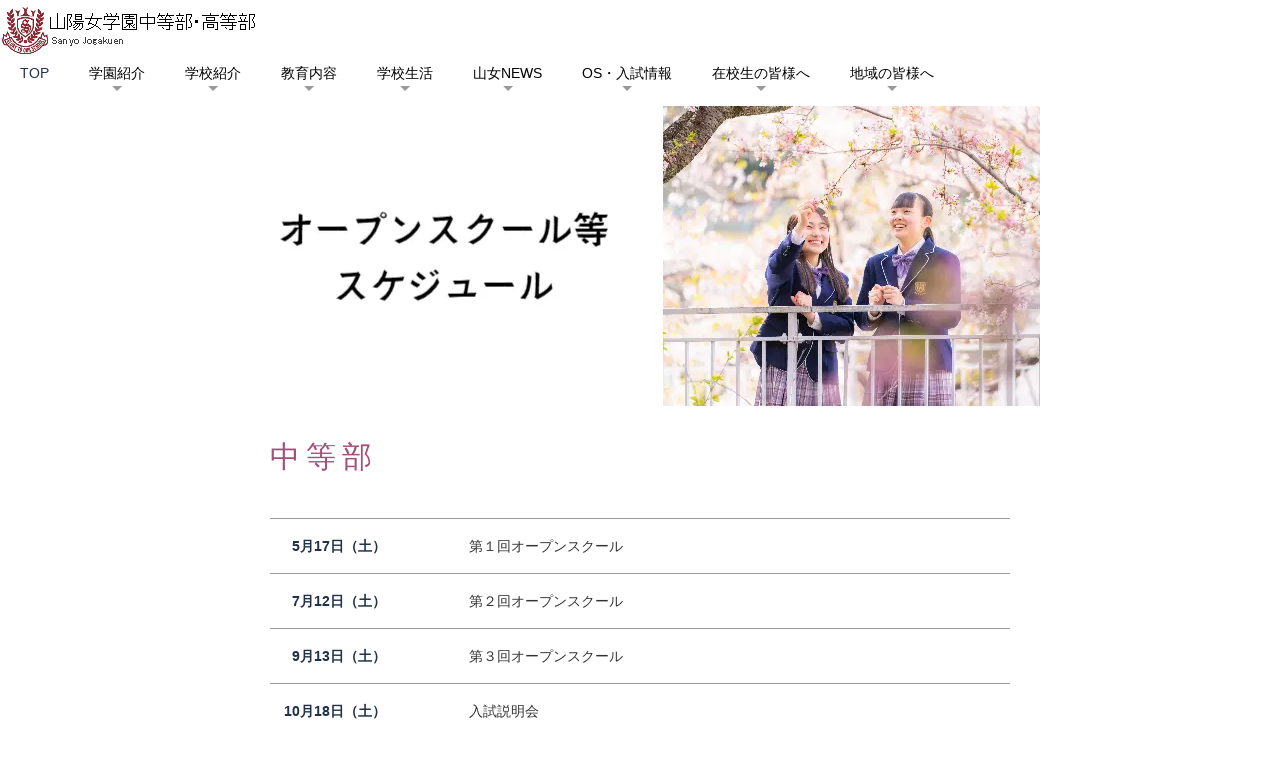

--- FILE ---
content_type: text/html
request_url: https://sanyo-jogakuen.ed.jp/info_examinee/info-openschool.html
body_size: 22303
content:
<!DOCTYPE html>
<html lang="ja-JP">
 <head> 
  <meta charset="UTF-8"> 
  <meta http-equiv="content-type" content="text/html; charset=UTF-8"> 
  <link rel="dns-prefetch" href="//module.bindsite.jp"> 
  <link rel="dns-prefetch" href="//webfont-pub.weblife.me"> 
  <meta name="google-site-verification" content="g56_n3i9wMxhYNWwYlJAPt03KMynqrq9tzlslKVKIwE"> 
  <meta name="robots" content="index"> 
  <meta name="viewport" content="width=device-width, initial-scale=1" id="a-viewport"> 
  <meta name="description" content="山陽女学園中等部高等部 は広島県・広島市の西隣、廿日市市にある私立の女子校（女子中学校、女子高等学校） で、校地の一部は佐伯区にもかかり、広島駅から約30分で通学出来ます。"> 
  <meta property="og:title" content="山陽女学園中等部・高等部 ／ オープンスクールなどの情報"> 
  <meta property="og:type" content="website"> 
  <meta property="og:image" content="https://sanyo-jogakuen2.sakura.ne.jp//bdflashinfo/thumbnail.png"> 
  <meta property="og:url" content="https://sanyo-jogakuen2.sakura.ne.jp/info_examinee/info-openschool.html"> 
  <meta property="og:site_name" content="さくら用、トップ"> 
  <meta property="og:description" content="山陽女学園中等部高等部 は広島県・広島市の西隣、廿日市市にある私立の女子校（女子中学校、女子高等学校） で、校地の一部は佐伯区にもかかり、広島駅から約30分で通学出来ます。"> 
  <meta name="twitter:card" content="summary_large_image"> 
  <meta name="twitter:image" content="https://sanyo-jogakuen2.sakura.ne.jp/bdflashinfo/thumbnail.png"> 
  <meta name="note:card" content="summary_large_image"> 
  <link rel="canonical" href="https://sanyo-jogakuen2.sakura.ne.jp/info_examinee/info-openschool.html"> 
  <title>山陽女学園中等部・高等部 ／ オープンスクールなどの情報</title> 
  <link rel="stylesheet" type="text/css" href="../_module/styles/bind.css?v=17.0.6" id="bind-css"> 
  <link rel="stylesheet" type="text/css" href="../_dress/pp005a/base.css?1764660249007"> 
  <link rel="stylesheet" type="text/css" href="../_dress/black/base.css?1764660249007"> 
  <link rel="stylesheet" type="text/css" href="info-openschool.css?1764660249009c0100" id="page-css">    
  <link rel="stylesheet" type="text/css" href="https://module.bindsite.jp/type-fonts/css2-swap/genshingothic-medium-swap.css"> 
  <link rel="stylesheet" type="text/css" href="../_webfonts.css?1764660249012" id="webfont-css"> 
  <script>
  (function(i,s,o,g,r,a,m){i['GoogleAnalyticsObject']=r;i[r]=i[r]||function(){
  (i[r].q=i[r].q||[]).push(arguments)},i[r].l=1*new Date();a=s.createElement(o),
  m=s.getElementsByTagName(o)[0];a.async=1;a.src=g;m.parentNode.insertBefore(a,m)
  })(window,document,'script','https://www.google-analytics.com/analytics.js','ga');

  ga('create', 'UA-25599754-3', 'auto');
  ga('send', 'pageview');

</script> 
 </head> 
 <body id="l-1" class="l-1 -dress_pp005a bd-webp" data-type="responsive" data-fontplus="1" data-ga-traking="true" data-view-pc-button="true" data-view-pc-position="top" data-page-animation="none"> 
  <div id="page" class="bg-window "> 
   <div class="bg-document"> 
    <noscript> 
     <div id="js-off"> 
      <img src="../_module/images/noscript.gif" alt="Enable JavaScript in your browser. このウェブサイトはJavaScriptをオンにしてご覧下さい。"> 
     </div> 
    </noscript> 
    <div id="a-header" data-float="false" class="a-header   cssskin-_area_header"> 
     <header> 
      <div class="site_frame"> 
       <section> 
        <div id="bk9898" class="b-plain c-sp-space_init c-sp-padding_init bd-webp -dress_pp005a cssskin-_block_header" data-bk-id="bk9898" data-shared="true" data-sharedname="_メイン・メニュー入試"> 
         <div class=" g-column -col1 -sp-col2"> 
          <div class=" column -column1 -column-lasts"> 
           <div class=" c-body"> 
            <div class="c-img   "> 
             <a href="/"> 
              <picture> 
               <source type="image/webp" srcset="../_src/11391/sign.webp?v=1757461689287"> 
               <img src="../_src/11391/sign.png?v=1757461689287" width="260" height="60" alt="" id="imgsrc11391_1" loading="lazy"> 
              </picture></a> 
            </div> 
           </div> 
          </div> 
          <div class=" column -column1 -column-lasts"> 
           <nav> 
            <div id="js-globalNavigation" data-slide-type="upSlide" data-btn-position="rightTop"> 
             <div class=" js-motion"> 
              <ul class="m-motion menu-parts -f"> 
               <li class=" c-left"><span style="color:#000000;"><a href="/">TOP</a></span></li> 
               <li><span class=" c-unlink"><span style="color:#000000;">学園紹介</span></span> 
                <ul> 
                 <li><span style="color:#000000;"><a href="/HQ/">学校法人　山陽女学園</a></span></li> 
                 <li><span style="color:#000000;"><a href="https://www.sanyo.ac.jp/">山陽女子短期大学</a></span></li> 
                 <li><span style="color:#000000;"><a href="https://www.hiroshima-shikagikoushi-senmon.jp">広島歯科技工士専門学校</a></span></li> 
                 <li><span style="color:#000000;"><a href="https://sanyo-youchien.ed.jp/">さんよう幼稚園</a></span></li> 
                 <li><span style="color:#000000;"><a href="/planetarium3/">山女WOODONEプラネタリウム</a></span><span style="color:#000000;"></span></li> 
                </ul></li> 
               <li><span class=" c-unlink"><span style="color:#000000;">学校紹介</span></span> 
                <ul> 
                 <li><span style="color:#000000;"><a href="/top2/">学校紹介</a></span></li> 
                 <li><span style="color:#000000;"><a href="/top2/index.html#sanjo2">沿革</a></span></li> 
                 <li><span style="color:#000000;"><a href="/intro_shisetsu/">施設・設備</a></span></li> 
                 <li><span style="color:#000000;"><a href="/intro_shisetsu/ryou.html">学生寮</a></span></li> 
                 <li><span style="color:#000000;"><a href="/top2/access.html">アクセス</a></span></li> 
                </ul></li> 
               <li><span class=" c-unlink"><span style="color:#000000;">教育内容</span></span> 
                <ul> 
                 <li><span style="color:#000000;"><a href="/intro_course/">コース紹介</a></span></li> 
                 <li><span style="color:#000000;"><a href="/junior/">中等部の学び</a></span></li> 
                 <li><a href="/junior/kosei.html">中等部個性輝き学習</a></li> 
                 <li><a href="/junior/english.html">中等部英語教育</a></li> 
                 <li><span style="color:#000000;"><a href="/intro_course/follow.html">高等部進路サポート</a></span></li> 
                 <li><a href="/intro_course/english.html">高等部英語教育</a></li> 
                 <li><a href="/os-etc/koudairenkei.html">高大連携授業</a></li> 
                </ul></li> 
               <li><span class=" c-unlink"><span style="color:#000000;">学校生活</span></span> 
                <ul> 
                 <li><span style="color:#000000;"><a href="/junior/c-uniform.html">中等部制服</a></span></li> 
                 <li><span style="color:#000000;"><a href="/intro_shisetsu/index3.html">高等部制服</a></span></li> 
                 <li><a href="/junior/c-event.html">中等部行事</a></li> 
                 <li><a href="/event_report/k-gyouji_n.html">高等部行事</a></li> 
                 <li><span style="color:#000000;"><a href="/club_report/club-table.html">クラブ活動</a></span></li> 
                 <li><a href="/junior/c-vioce.html">中等部生徒の声</a></li> 
                </ul></li> 
               <li><span class=" c-unlink"><span style="color:#000000;">山女NEWS</span></span> 
                <ul> 
                 <li><span style="color:#000000;"><a href="/school_diary/now/">学園日記</a></span></li> 
                 <li><span style="color:#000000;"><a href="/event_report/">イベント報告</a></span></li> 
                 <li><span style="color:#000000;"><span style="color:#000000;"><a href="/club_report/">クラブ活動報告</a></span></span></li> 
                 <li><span style="color:#000000;"><span style="color:#000000;"><a href="/intro_course/k-nikki.html">さんじょこども日記</a></span></span></li> 
                </ul></li> 
               <li><span class=" c-unlink"><span style="color:#000000;">OS・入試情報</span></span> 
                <ul> 
                 <li><span style="color:#000000;"><a href="/info_examinee/info-openschool.html">オープンスクールなど</a></span></li> 
                 <li><a href="/junior/global.html">中等部グローバル入試</a></li> 
                 <li><span style="color:#000000;"><a href="/info_examinee/2025chu-youkou/c-nyushi.html">中等部入学試験</a></span></li> 
                 <li><span style="color:#000000;"><a href="/info_examinee/2025kou-youkou/k-nyushi.html">高等部入学試験</a></span></li> 
                </ul></li> 
               <li><span class=" c-unlink"><span style="color:#000000;">在校生の皆様へ</span></span> 
                <ul> 
                 <li><span style="color:#000000;"><a href="/info_students/kinkyu.html">緊急時の登校について</a></span></li> 
                 <li><span style="color:#000000;"><a href="/info_students/_userdata/chiyu.pdf" target="_blank" rel="noopener noreferrer">学校伝染病等登校許可書</a></span></li> 
                 <li><span style="color:#000000;"><a href="/info_students/career-planning-j.html">進路選択情報</a></span></li> 
                 <li><span style="color:#000000;"><a href="https://sanyo-jogakuen.ed.jp/info_students/privacy.html">個人情報保護指針</a></span></li> 
                </ul></li> 
               <li><span class=" c-unlink"><span style="color:#000000;">地域の皆様へ</span></span> 
                <ul> 
                 <li><span style="color:#000000;"><a href="/planetarium3/">プラネタリウム</a></span></li> 
                 <li><span style="color:#000000;"><a href="/sanjo-de-challenge/">さんじょでチャレンジ</a></span></li> 
                 <li><span style="color:#000000;"><a href="/sanjo-de-challenge/skillup.html">さんじょdeお稽古</a></span></li> 
                </ul></li> 
              </ul> 
             </div> 
            </div> 
            <div id="spNavigationTrigger" class=" c-sp_navigation_btn"></div> 
           </nav> 
          </div> 
         </div> 
        </div> 
       </section> 
      </div> 
     </header> 
    </div> 
    <div id="a-billboard" class="a-billboard    cssskin-_area_billboard"> 
     <div class="site_frame"> 
      <section> 
       <div id="bk9900" class="b-plain c-sp-space_init c-sp-padding_init cssskin-_block_billboard" data-bk-id="bk9900"> 
        <div class=" column -column1"> 
         <div class=" c-body c-center"> 
          <div class="c-img   "> 
           <picture> 
            <source type="image/webp" srcset="../_src/11392/sign.webp?v=1757461689287"> 
            <img src="../_src/11392/sign.png?v=1757461689287" width="800" height="300" alt="" id="imgsrc11392_1" loading="lazy"> 
           </picture> 
          </div> 
         </div> 
        </div> 
       </div> 
      </section> 
     </div> 
    </div> 
    <main> 
     <div id="a-site_contents" class="a-site_contents  noskin"> 
      <article> 
       <div class="site_frame"> 
        <div class="g-column"> 
         <div id="a-main" class="a-main column -col12 "> 
          <section> 
           <div id="bk9901" class="b-plain c-space_normal c-sp-space_normal c-padding_normal c-sp-padding_normal bd-webp -dress_pp005a cssskin-_block_main" data-bk-id="bk9901"> 
            <div class=" column -column1"> 
             <h2 class=" c-title"><span style="background-color:initial; color:#a64d79; line-height:1.2;" data-sitecolor-text="">中等部</span></h2> 
             <table class="c-list_news"> 
              <tbody> 
               <tr> 
                <th><span style="background-color:initial; line-height:1.2;" data-font-size="16px">&nbsp; 5月17日（土）</span></th> 
                <td> <p> </p><p class=" c-body">第１回オープンスクール　</p> <p></p></td> 
               </tr> 
               <tr> 
                <th>&nbsp; 7月12日（土）</th> 
                <td> <p> </p><p class=" c-body">第２回オープンスクール　</p> <p></p></td> 
               </tr> 
               <tr> 
                <th>&nbsp; 9月13日（土）</th> 
                <td> <p> </p><p class=" c-body">第３回オープンスクール　</p> <p></p></td> 
               </tr> 
               <tr> 
                <th>10月18日（土）&nbsp;</th> 
                <td> <p> </p><p class=" c-body">入試説明会</p> <p></p></td> 
               </tr> 
               <tr> 
                <th>11月16日（日）</th> 
                <td> <p> </p><p class=" c-body">プレテスト</p> <p></p></td> 
               </tr> 
              </tbody> 
             </table> 
             <p class=" c-body">&nbsp;</p> 
             <h2 class=" c-title">高等部</h2> 
             <table class="c-list_news"> 
              <tbody> 
               <tr> 
                <th>&nbsp; 5月17日（土）</th> 
                <td> <p> </p><p class=" c-body">第１回オープンスクール　</p> <p></p></td> 
               </tr> 
               <tr> 
                <th>&nbsp; 7月 5日（土）</th> 
                <td> <p> </p><p class=" c-body">第２回オープンスクール　　</p> <p></p></td> 
               </tr> 
               <tr> 
                <th>&nbsp; 9<span style="background-color:initial; line-height:1.2;" data-font-size="10pt">月&nbsp; 27</span><span style="background-color:initial; line-height:1.2;" data-font-size="10pt">日</span>（土）</th> 
                <td> <p> </p><p class=" c-body">第３回オープンスクール＆入試説明会</p> <p></p></td> 
               </tr> 
               <tr> 
                <th>10月18日（土）</th> 
                <td> <p> </p><p class=" c-body">コース体験会　</p> <p></p></td> 
               </tr> 
               <tr> 
                <th>11月15日（土）</th> 
                <td> <p> </p><p class=" c-body">入試体験会　<span style="background-color:initial; color:#333333; font-size:0.95em;" class=" d-gothic">　</span></p> <p></p></td> 
               </tr> 
               <tr> 
                <th>12月6日（土）</th> 
                <td> <p>クリスマスコース体験会</p></td> 
               </tr> 
              </tbody> 
             </table> 
            </div> 
           </div> 
          </section> 
         </div> 
        </div> 
       </div> 
      </article> 
     </div> 
    </main> 
    <div id="a-footer" data-float="false" class="a-footer   cssskin-_area_footer"> 
     <footer> 
      <div class="site_frame"> 
       <div id="bk9905" class="b-plain c-space_normal c-sp-space_normal c-padding_narrow c-sp-padding_normal bd-webp -dress_black cssskin-_block_footer" data-bk-id="bk9905"> 
        <div class=" column -column1"> 
         <div class=" c-body c-right"> 
          <div class="c-img   "> 
           <a href="#top0" class=" js-link_scroller"> 
            <picture> 
             <source type="image/webp" srcset="../_src/11393/sign.webp?v=1757461689287"> 
             <img src="../_src/11393/sign.png?v=1757461689287" width="100" height="20" alt="" id="imgsrc11393_1" loading="lazy"> 
            </picture></a> 
          </div> 
         </div> 
        </div> 
       </div> 
       <div id="bk9906" class="b-plain c-space_normal c-sp-space_normal c-sp-padding_normal is-sp-hide bd-webp -dress_black cssskin-_block_footer" data-bk-id="bk9906" data-shared="true" data-sharedname="_サイト・マップ入試"> 
        <div class=" g-column -col5 -sp-col1"> 
         <div class=" column -column1"> 
          <h4 class=" c-small_headline"><span>学園紹介</span></h4> 
          <p class=" c-body"><span><a href="https://sanyo-jogakuen.ed.jp/HQ/">学校法人　山陽女学園</a></span><br><span><a href="https://www.sanyo.ac.jp/">山陽女子短期大学</a></span><br><span><a href="https://hiroshima-shikagikoushi-senmon.jp/">広島歯科技工士専門学校</a></span><br><span><a href="https://sanyo-youchien.ed.jp/">さんよう幼稚園</a></span><br><span><a href="/planetarium3/">山女WOODONEプラネタリウム</a></span>&nbsp;<br>&nbsp;</p> 
         </div> 
         <div class=" column -column2"> 
          <h4 class=" c-small_headline"><span>学校紹介</span></h4> 
          <p class=" c-body"><span><a href="/top2/">学校紹介</a></span><br><span><a href="/top2/index.html#sanjo2">山陽女学園　沿革</a></span><br><span><a href="/intro_shisetsu/">施設・設備</a></span><br><span><a href="/intro_shisetsu/ryou.html">学生寮</a></span><br><span><a href="/top2/access.html">アクセス(スクールバス)</a></span>&nbsp;<br><span><a href="/realize/">高等部通信制課程</a></span><br>&nbsp;</p> 
         </div> 
         <div class=" column -column3"> 
          <h4 class=" c-small_headline"><span>教育内容</span></h4> 
          <p class=" c-body"><span><a href="/intro_course/">コース紹介</a></span><br><span><a href="/junior/">中等部の学び</a></span><br><span><a href="/junior/kosei.html">中等部個性輝き学習</a></span><br><span><a href="/junior/english.html">中等部英語教育</a></span><br><span><a href="/intro_course/follow.html">高等部進路サポート</a></span><br><span><a href="/intro_course/english.html">高等部英語教育</a></span><br><span>&nbsp;</span></p> 
         </div> 
         <div class=" column -column4"> 
          <h4 class=" c-small_headline"><span>学校生活</span></h4> 
          <p class=" c-body"><a href="/junior/c-uniform.html">中等部制服</a><br><a href="/intro_shisetsu/index3.html">高等部制服</a><br><a href="/junior/c-event.html">中等部行事</a><br><a href="/event_report/k-gyouji_n.html">高等部行事</a><br><span><a href="/club_report/club-table.html">クラブ活動</a></span><br><a href="/junior/c-voice.html">中等部生徒の声</a><br><span>&nbsp;</span></p> 
          <h4 class=" c-small_headline"><span>山女NEWS</span></h4> 
          <p class=" c-body"><span><a href="/school_diary/now/">学園日記</a></span><br><span><a href="/event_report/2023-3.html" target="_blank" rel="noopener noreferrer">イベント報告</a></span><br><span><a href="/club_report/" target="_blank" rel="noopener noreferrer">クラブ活動報告</a>&nbsp;</span><br><a href="/intro_course/k-nikki.html">さんじょこども日記</a></p> 
         </div> 
         <div class=" column -column5 -column-lasts"> 
          <h4 class=" c-small_headline"><span style="background-color:initial;">在校生の皆様へ</span></h4> 
          <p class=" c-body"><span><a href="/info_students/kinkyu.html">緊急時の登校について</a></span><br><span><a href="/info_students/_userdata/chiyu.pdf" target="_blank" rel="noopener noreferrer">学校伝染病等登校許可書</a></span><br><span><a href="/info_students/career-planning-j.html">進路選択情報</a></span><br><span><a href="/info_students/privacy.html">個人情報保護指針</a></span><br><a href="/info_students/_userdata/pdf/hyouka-2023.pdf" target="_blank" rel="noopener noreferrer">学校評価アンケート</a><br>&nbsp;&nbsp;</p> 
          <h4 class=" c-small_headline">受験をお考えの皆様へ</h4> 
          <p class=" c-body"><a href="/info_examinee/info-openschool.html">オープンスクール</a><br><a href="/junior/global.html">中等部グローバル入試</a><br><a href="/info_examinee/2025chu-youkou/c-nyushi.html">中等部入学試験</a><br><a href="/info_examinee/2025kou-youkou/k-nyushi.html">高等部入学試験</a></p> 
         </div> 
         <div class=" column -column1"> 
          <h4 class=" c-small_headline"><span>その他</span></h4> 
          <p class=" c-body"><span><a href="/sanjo-de-challenge/index.html">さんじょでチャレンジ</a></span><br><span><a href="/sanjo-de-challenge/skillup.html">さんじょdeお稽古</a></span><br><span><a href="https://sanyo-jogakuen.sakura.ne.jp/mailform/acc.cgi?id=155270701718976" target="_blank" rel="noopener noreferrer">お問い合わせフォーム</a></span><br><span><a href="/top2/saiyou.html">採用情報</a></span></p> 
         </div> 
        </div> 
       </div> 
       <div id="bk9907" class="b-plain c-space_normal c-sp-space_normal c-padding_normal c-sp-padding_normal cssskin-_block_footer" data-bk-id="bk9907" data-shared="true" data-sharedname="_末尾学校名"> 
        <div class=" column -column1"> 
         <div data-sitecolor-text="" class=" c-body c-center"> 
          <span class=" d-smallest_font">℡ 0829-32-2222 廿日市市佐方本町1-1　広電 山陽女学園前駅より徒歩１分／ＪＲ 廿日市駅より徒歩10分　</span> 
         </div> 
         <div class=" c-body c-center"> 
          <span class=" d-smallest_font">Copyright 2021 山陽女学園中等部・高等部. All Rights Reserved.</span> 
         </div> 
        </div> 
       </div> 
      </div> 
     </footer> 
    </div> 
    <div id="w-top-left" class="w-base w-top w-left"> 
    </div> 
    <div id="w-top-right" class="w-base w-top w-right"> 
    </div> 
    <div id="w-middle-left" class="w-base w-middle w-left"> 
    </div> 
    <div id="w-middle-right" class="w-base w-middle w-right"> 
    </div> 
    <div id="w-bottom-left" class="w-base w-bottom w-left"> 
    </div> 
    <div id="w-bottom-right" class="w-base w-bottom w-right"> 
    </div> 
   </div> 
  </div> 
  <script src="../_module/lib/lib.js?v=17.0.6" defer></script> 
  <script src="../_module/scripts/bind.js?v=17.0.6" id="script-js" defer></script> 
  <!--[if lt IE 9]><script src="../_module/lib/html5shiv.min.js?v=17.0.6"></script><![endif]--> 
  <!-- custom_tags_start --> 
  <script defer type="text/javascript">
</script> 
  <!-- custom_tags_end -->  
 </body>
</html>

--- FILE ---
content_type: text/css
request_url: https://sanyo-jogakuen.ed.jp/_dress/pp005a/base.css?1764660249007
body_size: 7860
content:
@charset "utf-8";.-dress_pp005a .bg-window {color:#555;}.-dress_pp005a .c-menu li {border-color:#999;}.-dress_pp005a .c-menu li:first-child {border-color:#999;}.-dress_pp005a .c-menu li a {border-color:#555;}.-dress_pp005a .b-headlines .column {background-color:#f0f0f0;}.-dress_pp005a.b-headlines .column {background-color:#f0f0f0;}.-dress_pp005a .b-tab_navigation {font-size:0;}.-dress_pp005a.b-tab_navigation {font-size:0;}.-dress_pp005a .b-tab_navigation li {margin-right:1px;}.-dress_pp005a.b-tab_navigation li {margin-right:1px;}.-dress_pp005a .b-tab_navigation li a {background-color:#737d8c;color:#fff;padding:1em;}.-dress_pp005a.b-tab_navigation li a {background-color:#737d8c;color:#fff;padding:1em;}.-dress_pp005a .b-tab_navigation li.-active a {background-color:#203149;padding:1em;color:#fff;}.-dress_pp005a.b-tab_navigation li.-active a {background-color:#203149;padding:1em;color:#fff;}.-dress_pp005a .b-tab_navigation li a:hover {background-color:#203149;padding:1em;color:#fff;}.-dress_pp005a.b-tab_navigation li a:hover {background-color:#203149;padding:1em;color:#fff;}.-dress_pp005a .b-accordion .column {background:#f0f0f0;}.-dress_pp005a.b-accordion .column {background:#f0f0f0;}.-dress_pp005a .b-accordion_navigation a {color:#fff;background:#4a576a;}.-dress_pp005a.b-accordion_navigation a {color:#fff;background:#4a576a;}.-dress_pp005a .b-accordion_navigation.-active a {background:#203149;opacity:1;filter:alpha(opacity=100);}.-dress_pp005a.b-accordion_navigation.-active a {background:#203149;opacity:1;filter:alpha(opacity=100);}.-dress_pp005a .b-accordion_navigation a:hover {background:#203149;opacity:1;filter:alpha(opacity=100);}.-dress_pp005a.b-accordion_navigation a:hover {background:#203149;opacity:1;filter:alpha(opacity=100);}.-dress_pp005a .c-body {color:#333;}.-dress_pp005a .c-page_title {font-size:30px;line-height:1.4;color:#203149;}.-dress_pp005a .c-title {font-size:30px;letter-spacing:.2em;line-height:1.4;color:#203149;margin-bottom:40px;}.-dress_pp005a .c-large_headline {font-size:18px;letter-spacing:.2em;line-height:1.4;color:#333;margin-bottom:25px;}.-dress_pp005a .c-small_headline {font-size:14px;color:#203149;margin-bottom:10px;}.-dress_pp005a .c-enclosure {border-color:#555;margin-bottom:10px;}.-dress_pp005a .c-list_table th {background:#203149;color:#fff;border-top:1px solid #999;}.-dress_pp005a .c-list_table td {border-top:1px solid #999;color:#333;}.-dress_pp005a .c-list_table tr:first-child th {border-top:0 none;}.-dress_pp005a .c-list_table tr:first-child td {border-top:0 none;}.-dress_pp005a .c-list_news {border-top:1px solid #999;}.-dress_pp005a .c-hr {border-top:3px solid #203149;}.-dress_pp005a .m-motion.-f li a {color:#203149;background-color:transparent;border-bottom:none;}.-dress_pp005a .m-motion.-f > li:hover > a + ul > li:first-child:after {border-top:none;}.-dress_pp005a .m-motion.-f > li:hover > .c-unlink + ul > li:first-child:after {border-top:none;}.-dress_pp005a .m-motion.-f > li > ul li:first-child:before {border-bottom-color:#203149;}.-dress_pp005a .m-motion.-f > li > ul > li a {color:#fff;background-color:#203149;border-bottom:1px solid #eee;}.-dress_pp005a .m-motion.-f > li > ul > li .c-unlink {background-color:#203149;border-bottom:1px solid #eee;}.-dress_pp005a .m-motion.-f > li > ul > li a:hover {background-color:#bbb;color:#fff;}.-dress_pp005a .m-motion.-g {background-color:transparent;}.-dress_pp005a .m-motion.-g a {color:#203149;}.-dress_pp005a .m-motion.-g .lavalamp-object {background-color:#bbb;border:none;}.-dress_pp005a .m-motion.-g li {margin-left:50px;line-height:30px;}.-dress_pp005a .m-motion.-j a {color:#203149;}.-dress_pp005a .m-motion.-j .lavalamp-object {border-top:2px solid #203149;}.-dress_pp005a .m-motion.-h li a {background-color:#203149;color:#fff;}.-dress_pp005a .m-motion.-h li a:hover {opacity:1;filter:alpha(opacity=100);background-color:#4a576a;width:170px;padding-left:40px;}.-dress_pp005a .m-motion.-i li {margin-bottom:3px;}.-dress_pp005a .m-motion.-i li a {border-bottom:3px solid #4a576a;background-color:#203149;transition:all .2s ease-in;color:#fff;}.-dress_pp005a .m-motion.-i li a:hover {border-color:#999;}.-dress_pp005a .c-list_indent td {padding-left:1em;padding-bottom:1.5em;padding-top:.8em;}.-dress_pp005a .-menu_d li {border-left:1px solid;}.-dress_pp005a .-menu_e li {border-left:1px solid;}.-dress_pp005a .c-menu.-menu_d li:first-child {border:none;}.-dress_pp005a .c-menu.-menu_e li:first-child {border:none;}.-dress_pp005a .c-list-sign {list-style-type:disc;list-style-position:inside;margin-left:1em;text-indent:-1em;}.-dress_pp005a .m-motion.-j li {padding-top:.6em;}.-dress_pp005a .c-menu li .c-unlink {color:#aaa;}.-dress_pp005a .c-menu li .c-current {color:#000;}.-dress_pp005a .c-pager span {padding-left:10px;padding-right:10px;}.-dress_pp005a .c-pager a {padding-left:10px;padding-right:10px;}.-dress_pp005a .c-note {font-size:12px;}.-dress_pp005a .c-credit {font-size:12px;}.-dress_pp005a .c-menu.-menu_a li {border:none;font-size:16px;}.-dress_pp005a .c-menu.-menu_a li a {color:#203149;}.-dress_pp005a .c-menu.-menu_a.-v {border-top:none;}.-dress_pp005a .c-menu.-menu_a.-v li {font-size:14px;}.-dress_pp005a .c-menu.-menu_a.-v li a {border-bottom:none;padding-top:10px;padding-bottom:10px;}.-dress_pp005a .c-menu.-menu_b li {border:none;font-size:16px;font-weight:bold;}.-dress_pp005a .c-menu.-menu_b li a {color:#203149;}.-dress_pp005a .c-menu.-menu_b.-v {border-top:1px solid #bcc1c8;}.-dress_pp005a .c-menu.-menu_b.-v li {font-size:14px;font-weight:normal;}.-dress_pp005a .c-menu.-menu_b.-v li a {border-color:#bcc1c8;padding-top:15px;padding-bottom:15px;}.-dress_pp005a .b-tab .b-tab_contents .column {padding:20px;background-color:#b1b6be;}.-dress_pp005a.b-tab .b-tab_contents .column {padding:20px;background-color:#b1b6be;}.-dress_pp005a .b-tab.-slide .b-tab_contents .column {padding:30px;background-color:transparent;}.-dress_pp005a.b-tab.-slide .b-tab_contents .column {padding:30px;background-color:transparent;}.-dress_pp005a .b-tab.-slide .b-tab_navigation li a {background-color:transparent;color:#203149;padding:1em;}.-dress_pp005a.b-tab.-slide .b-tab_navigation li a {background-color:transparent;color:#203149;padding:1em;}.-dress_pp005a .b-tab.-slide .b-tab_navigation li.-active a {background-color:transparent;padding:1em;color:#203149;border-bottom:3px solid #333;}.-dress_pp005a.b-tab.-slide .b-tab_navigation li.-active a {background-color:transparent;padding:1em;color:#203149;border-bottom:3px solid #333;}.-dress_pp005a .b-tab.-slide .b-tab_navigation li a:hover {background-color:transparent;padding:1em;color:#203149;border-bottom:3px solid #333;}.-dress_pp005a.b-tab.-slide .b-tab_navigation li a:hover {background-color:transparent;padding:1em;color:#203149;border-bottom:3px solid #333;}.-dress_pp005a .c-list_indent th {font-weight:bold;color:#203149;border-bottom-color:#203149;}.-dress_pp005a .c-list_news th {color:#203149;}.-dress_pp005a .a-header .c-menu.-menu_a li a {color:#fff;}.-dress_pp005a .a-footer .c-title {color:#fff;}.-dress_pp005a .a-footer .c-body {color:#fff;}.-dress_pp005a .a-footer .c-credit {color:#fff;}.-dress_pp005a .b-headlines .column h4 {background-color:#203149;font-size:18px;color:#fff;padding:10px;}.-dress_pp005a.b-headlines .column h4 {background-color:#203149;font-size:18px;color:#fff;padding:10px;}.-dress_pp005a .b-headlines .column .c-body {padding:0 20px;}.-dress_pp005a.b-headlines .column .c-body {padding:0 20px;}.-dress_pp005a .b-headlines .column .c-list-sign {padding:0 20px;}.-dress_pp005a.b-headlines .column .c-list-sign {padding:0 20px;}.-dress_pp005a .b-headlines .column .c-lead {padding:0 20px 20px;font-weight:bold;}.-dress_pp005a.b-headlines .column .c-lead {padding:0 20px 20px;font-weight:bold;}@media print,screen and (max-width: 768px) {.-dress_pp005a .a-header .c-menu.-menu_a {display:block;}.-dress_pp005a .a-header .c-menu.-menu_a li a {color:#333;}}/* created version 9.00*/


--- FILE ---
content_type: text/css
request_url: https://sanyo-jogakuen.ed.jp/info_examinee/info-openschool.css?1764660249009c0100
body_size: 10055
content:
#a-header,#a-ghost_header,#a-billboard,#a-site_contents,#a-footer{max-width:100%}#a-site_contents{max-width:100%}@media only screen and (max-width:641px){.bg-document{max-width:100%}#a-site_contents{max-width:100%}}.bd-no-webp #a-billboard{padding:0}.bd-webp #a-billboard{padding:0}.bd-no-webp #a-footer{background-color:#434343;background-image:none}.bd-webp #a-footer{background-color:#434343;background-image:none}@media only screen and (max-width:641px){.bd-no-webp #a-header{padding:0}.bd-webp #a-header{padding:0}.bd-no-webp #a-ghost_header{padding:0}.bd-webp #a-ghost_header{padding:0}.bd-no-webp #a-billboard{padding:0}.bd-webp #a-billboard{padding:0}.bd-no-webp #a-main{padding:0}.bd-webp #a-main{padding:0}.bd-no-webp #a-side-a{padding:0}.bd-webp #a-side-a{padding:0}.bd-no-webp #a-side-b{padding:0}.bd-webp #a-side-b{padding:0}.bd-no-webp #a-footer{padding:0}.bd-webp #a-footer{padding:0}}#bk9898>div{padding-left:0;padding-top:0;padding-right:0;padding-bottom:20px}.bd-no-webp #bk9899{background-color:#e3fce3}.bd-webp #bk9899{background-color:#e3fce3}#bk9901>div{margin:0 auto;max-width:800px}#bk9905>div{margin:0 auto;max-width:100%}.bd-no-webp #bk9900{background-color:transparent}.bd-webp #bk9900{background-color:transparent}#bk9900>div{margin:0 auto;max-width:90%}#bk9906>div{margin:0 auto;max-width:90%}#bk9906>div{padding-left:0;padding-top:20px;padding-right:0;padding-bottom:20px}.bd-no-webp #bk9907{background-color:transparent}.bd-webp #bk9907{background-color:transparent}.a-header .b-plain>.column,.a-header .b-plain>.g-column,.a-header .b-both_diff>.column,.a-header .b-both_diff>.g-column,.a-header .b-headlines>.column,.a-header .b-headlines>.g-column,.a-header .b-album>.column,.a-header .b-album>.g-column,.a-header .b-tab>.column,.a-header .b-tab>.g-column,.a-header .b-accordion>.column,.a-header .b-accordion>.g-column,.a-header .b-megamenu>nav,.a-header .b-carousel>.column,.a-header .b-carousel>.g-column,.a-ghost_header .b-plain>.column,.a-ghost_header .b-plain>.g-column,.a-ghost_header .b-both_diff>.column,.a-ghost_header .b-both_diff>.g-column,.a-ghost_header .b-headlines>.column,.a-ghost_header .b-headlines>.g-column,.a-ghost_header .b-album>.column,.a-ghost_header .b-album>.g-column,.a-ghost_header .b-tab>.column,.a-ghost_header .b-tab>.g-column,.a-ghost_header .b-accordion>.column,.a-ghost_header .b-accordion>.g-column,.a-ghost_header .b-megamenu>nav,.a-ghost_header .b-carousel>.column,.a-ghost_header .b-carousel>.g-column,.a-billboard .b-plain>.column,.a-billboard .b-plain>.g-column,.a-billboard .b-both_diff>.column,.a-billboard .b-both_diff>.g-column,.a-billboard .b-headlines>.column,.a-billboard .b-headlines>.g-column,.a-billboard .b-album>.column,.a-billboard .b-album>.g-column,.a-billboard .b-tab>.column,.a-billboard .b-tab>.g-column,.a-billboard .b-accordion>.column,.a-billboard .b-accordion>.g-column,.a-billboard .b-megamenu>nav,.a-billboard .b-carousel>.column,.a-billboard .b-carousel>.g-column,.a-main .b-plain>.column,.a-main .b-plain>.g-column,.a-main .b-both_diff>.column,.a-main .b-both_diff>.g-column,.a-main .b-headlines>.column,.a-main .b-headlines>.g-column,.a-main .b-album>.column,.a-main .b-album>.g-column,.a-main .b-tab>.column,.a-main .b-tab>.g-column,.a-main .b-accordion>.column,.a-main .b-accordion>.g-column,.a-main .b-megamenu>nav,.a-main .b-carousel>.column,.a-main .b-carousel>.g-column,.a-side-a .b-plain>.column,.a-side-a .b-plain>.g-column,.a-side-a .b-both_diff>.column,.a-side-a .b-both_diff>.g-column,.a-side-a .b-headlines>.column,.a-side-a .b-headlines>.g-column,.a-side-a .b-album>.column,.a-side-a .b-album>.g-column,.a-side-a .b-tab>.column,.a-side-a .b-tab>.g-column,.a-side-a .b-accordion>.column,.a-side-a .b-accordion>.g-column,.a-side-a .b-megamenu>nav,.a-side-a .b-carousel>.column,.a-side-a .b-carousel>.g-column,.a-side-b .b-plain>.column,.a-side-b .b-plain>.g-column,.a-side-b .b-both_diff>.column,.a-side-b .b-both_diff>.g-column,.a-side-b .b-headlines>.column,.a-side-b .b-headlines>.g-column,.a-side-b .b-album>.column,.a-side-b .b-album>.g-column,.a-side-b .b-tab>.column,.a-side-b .b-tab>.g-column,.a-side-b .b-accordion>.column,.a-side-b .b-accordion>.g-column,.a-side-b .b-megamenu>nav,.a-side-b .b-carousel>.column,.a-side-b .b-carousel>.g-column,.a-footer .b-plain>.column,.a-footer .b-plain>.g-column,.a-footer .b-both_diff>.column,.a-footer .b-both_diff>.g-column,.a-footer .b-headlines>.column,.a-footer .b-headlines>.g-column,.a-footer .b-album>.column,.a-footer .b-album>.g-column,.a-footer .b-tab>.column,.a-footer .b-tab>.g-column,.a-footer .b-accordion>.column,.a-footer .b-accordion>.g-column,.a-footer .b-megamenu>nav,.a-footer .b-carousel>.column,.a-footer .b-carousel>.g-column{margin:0 auto;max-width:100%}@media only screen and (max-width:641px){.a-header .b-plain>.column,.a-header .b-plain>.g-column,.a-header .b-both_diff>.column,.a-header .b-both_diff>.g-column,.a-header .b-headlines>.column,.a-header .b-headlines>.g-column,.a-header .b-album>.column,.a-header .b-album>.g-column,.a-header .b-tab>.column,.a-header .b-tab>.g-column,.a-header .b-accordion>.column,.a-header .b-accordion>.g-column,.a-header .b-megamenu>nav,.a-header .b-carousel>.column,.a-header .b-carousel>.g-column,.a-ghost_header .b-plain>.column,.a-ghost_header .b-plain>.g-column,.a-ghost_header .b-both_diff>.column,.a-ghost_header .b-both_diff>.g-column,.a-ghost_header .b-headlines>.column,.a-ghost_header .b-headlines>.g-column,.a-ghost_header .b-album>.column,.a-ghost_header .b-album>.g-column,.a-ghost_header .b-tab>.column,.a-ghost_header .b-tab>.g-column,.a-ghost_header .b-accordion>.column,.a-ghost_header .b-accordion>.g-column,.a-ghost_header .b-megamenu>nav,.a-ghost_header .b-carousel>.column,.a-ghost_header .b-carousel>.g-column,.a-billboard .b-plain>.column,.a-billboard .b-plain>.g-column,.a-billboard .b-both_diff>.column,.a-billboard .b-both_diff>.g-column,.a-billboard .b-headlines>.column,.a-billboard .b-headlines>.g-column,.a-billboard .b-album>.column,.a-billboard .b-album>.g-column,.a-billboard .b-tab>.column,.a-billboard .b-tab>.g-column,.a-billboard .b-accordion>.column,.a-billboard .b-accordion>.g-column,.a-billboard .b-megamenu>nav,.a-billboard .b-carousel>.column,.a-billboard .b-carousel>.g-column,.a-main .b-plain>.column,.a-main .b-plain>.g-column,.a-main .b-both_diff>.column,.a-main .b-both_diff>.g-column,.a-main .b-headlines>.column,.a-main .b-headlines>.g-column,.a-main .b-album>.column,.a-main .b-album>.g-column,.a-main .b-tab>.column,.a-main .b-tab>.g-column,.a-main .b-accordion>.column,.a-main .b-accordion>.g-column,.a-main .b-megamenu>nav,.a-main .b-carousel>.column,.a-main .b-carousel>.g-column,.a-side-a .b-plain>.column,.a-side-a .b-plain>.g-column,.a-side-a .b-both_diff>.column,.a-side-a .b-both_diff>.g-column,.a-side-a .b-headlines>.column,.a-side-a .b-headlines>.g-column,.a-side-a .b-album>.column,.a-side-a .b-album>.g-column,.a-side-a .b-tab>.column,.a-side-a .b-tab>.g-column,.a-side-a .b-accordion>.column,.a-side-a .b-accordion>.g-column,.a-side-a .b-megamenu>nav,.a-side-a .b-carousel>.column,.a-side-a .b-carousel>.g-column,.a-side-b .b-plain>.column,.a-side-b .b-plain>.g-column,.a-side-b .b-both_diff>.column,.a-side-b .b-both_diff>.g-column,.a-side-b .b-headlines>.column,.a-side-b .b-headlines>.g-column,.a-side-b .b-album>.column,.a-side-b .b-album>.g-column,.a-side-b .b-tab>.column,.a-side-b .b-tab>.g-column,.a-side-b .b-accordion>.column,.a-side-b .b-accordion>.g-column,.a-side-b .b-megamenu>nav,.a-side-b .b-carousel>.column,.a-side-b .b-carousel>.g-column,.a-footer .b-plain>.column,.a-footer .b-plain>.g-column,.a-footer .b-both_diff>.column,.a-footer .b-both_diff>.g-column,.a-footer .b-headlines>.column,.a-footer .b-headlines>.g-column,.a-footer .b-album>.column,.a-footer .b-album>.g-column,.a-footer .b-tab>.column,.a-footer .b-tab>.g-column,.a-footer .b-accordion>.column,.a-footer .b-accordion>.g-column,.a-footer .b-megamenu>nav,.a-footer .b-carousel>.column,.a-footer .b-carousel>.g-column{margin:0 auto;max-width:100%}#bk9898.b-plain>.column,#bk9898.b-plain>.g-column,#bk9898.b-both_diff>.column,#bk9898.b-both_diff>.g-column,#bk9898.b-headlines>.column,#bk9898.b-headlines>.g-column,#bk9898.b-album>.column,#bk9898.b-album>.g-column,#bk9898.b-tab>.column,#bk9898.b-tab>.g-column,#bk9898.b-accordion>.column,#bk9898.b-accordion>.g-column,#bk9898>nav{margin:0 auto;max-width:100%}#bk9898>div{padding-left:0;padding-top:0;padding-right:0;padding-bottom:0}#bk9901.b-plain>.column,#bk9901.b-plain>.g-column,#bk9901.b-both_diff>.column,#bk9901.b-both_diff>.g-column,#bk9901.b-headlines>.column,#bk9901.b-headlines>.g-column,#bk9901.b-album>.column,#bk9901.b-album>.g-column,#bk9901.b-tab>.column,#bk9901.b-tab>.g-column,#bk9901.b-accordion>.column,#bk9901.b-accordion>.g-column,#bk9901>nav{margin:0 auto;max-width:100%}#bk9900.b-plain>.column,#bk9900.b-plain>.g-column,#bk9900.b-both_diff>.column,#bk9900.b-both_diff>.g-column,#bk9900.b-headlines>.column,#bk9900.b-headlines>.g-column,#bk9900.b-album>.column,#bk9900.b-album>.g-column,#bk9900.b-tab>.column,#bk9900.b-tab>.g-column,#bk9900.b-accordion>.column,#bk9900.b-accordion>.g-column,#bk9900>nav{margin:0 auto;max-width:100%}#bk9906.b-plain>.column,#bk9906.b-plain>.g-column,#bk9906.b-both_diff>.column,#bk9906.b-both_diff>.g-column,#bk9906.b-headlines>.column,#bk9906.b-headlines>.g-column,#bk9906.b-album>.column,#bk9906.b-album>.g-column,#bk9906.b-tab>.column,#bk9906.b-tab>.g-column,#bk9906.b-accordion>.column,#bk9906.b-accordion>.g-column,#bk9906>nav{margin:0 auto;max-width:90%}#bk9906>div{padding-left:15px;padding-top:15px;padding-right:15px;padding-bottom:15px}#bk9907.b-plain>.column,#bk9907.b-plain>.g-column,#bk9907.b-both_diff>.column,#bk9907.b-both_diff>.g-column,#bk9907.b-headlines>.column,#bk9907.b-headlines>.g-column,#bk9907.b-album>.column,#bk9907.b-album>.g-column,#bk9907.b-tab>.column,#bk9907.b-tab>.g-column,#bk9907.b-accordion>.column,#bk9907.b-accordion>.g-column,#bk9907>nav{margin:0 auto;max-width:100%}}.cssskin-_block_footer a:link{color:#fff}.cssskin-_block_footer .c-body{color:#fff}.cssskin-_block_footer .c-small_headline{color:#d9d9d9}


--- FILE ---
content_type: text/plain
request_url: https://www.google-analytics.com/j/collect?v=1&_v=j102&a=1369972982&t=pageview&_s=1&dl=https%3A%2F%2Fsanyo-jogakuen.ed.jp%2Finfo_examinee%2Finfo-openschool.html&ul=en-us%40posix&dt=%E5%B1%B1%E9%99%BD%E5%A5%B3%E5%AD%A6%E5%9C%92%E4%B8%AD%E7%AD%89%E9%83%A8%E3%83%BB%E9%AB%98%E7%AD%89%E9%83%A8%20%EF%BC%8F%20%E3%82%AA%E3%83%BC%E3%83%97%E3%83%B3%E3%82%B9%E3%82%AF%E3%83%BC%E3%83%AB%E3%81%AA%E3%81%A9%E3%81%AE%E6%83%85%E5%A0%B1&sr=1280x720&vp=1280x720&_u=IEBAAEABAAAAACAAI~&jid=452034541&gjid=1754281799&cid=520871964.1769750947&tid=UA-25599754-3&_gid=898471166.1769750947&_r=1&_slc=1&z=1269173389
body_size: -451
content:
2,cG-YCLW994HCY